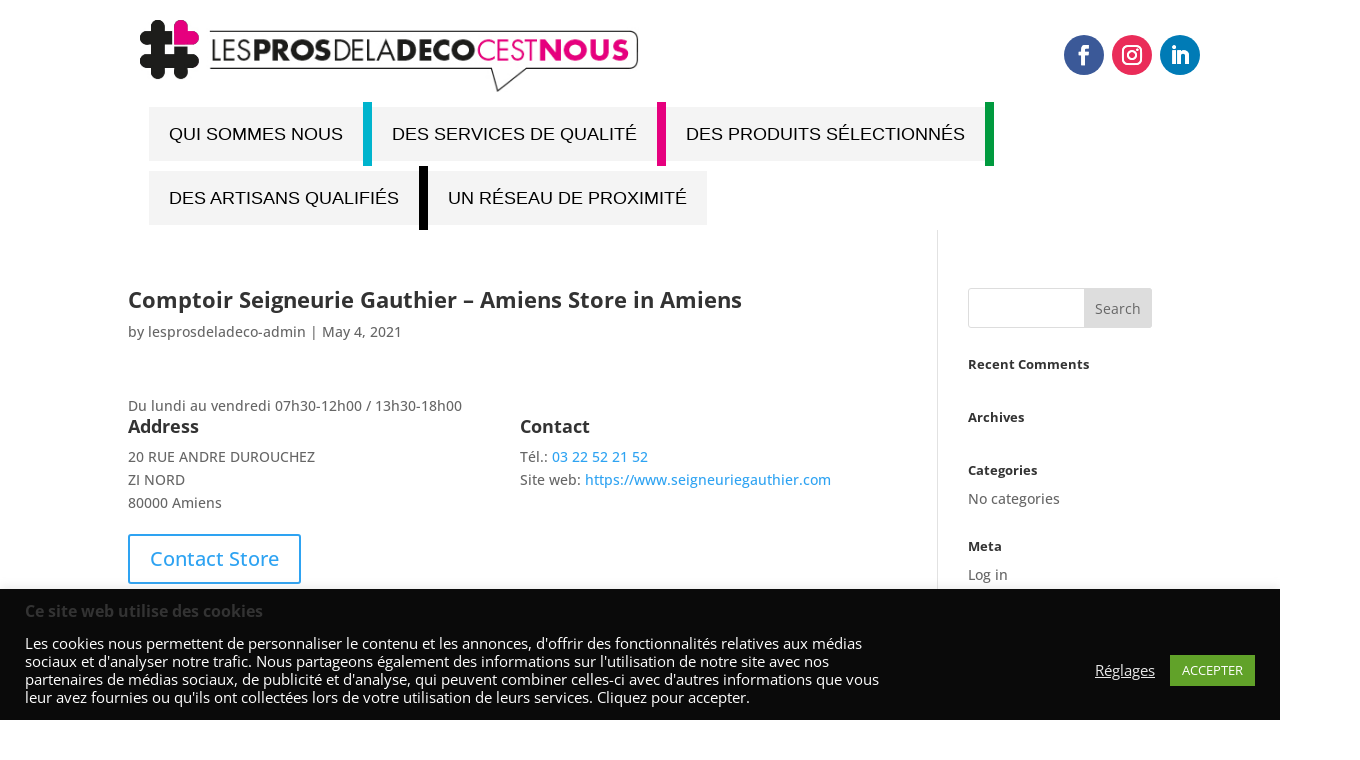

--- FILE ---
content_type: text/css
request_url: https://www.lesprosdeladecocestnous.fr/wp-content/plugins/wow-carousel-for-divi-lite/styles/style.min.css?ver=1.0.7
body_size: 956
content:
.wdcl-lightbox-on .wdcl-lightbox-ctrl{cursor:pointer}.wdcl-image-carousel-item figure img{width:100%}.wdcl-image-carousel-item figure{position:relative}.wdcl-image-carousel-item{position:relative;border-style:solid}.wdcl-image-carousel .content--absolute{position:absolute;bottom:0;left:0;height:100%;width:100%;display:-ms-flexbox;display:flex;-ms-flex-direction:column;flex-direction:column;z-index:99;pointer-events:none!important}.wdcl-image-carousel-item .content .content-inner{border-style:solid}.wdcl-image-carousel-item .content--absolute *{position:relative}.wdc_image_carousel_child{overflow:hidden!important}.wdcl-image-carousel-item .wdcl-image-subtitle{padding-bottom:0}.wdcl-image-carousel .content--center{text-align:center}.wdcl-image-carousel .content--left{text-align:left}.wdcl-image-carousel .content--right{text-align:right}.wdcl-logo-carousel-item,.wdcl_logo_carousel_child{overflow:hidden}.wdcl_logo_carousel_child>div{width:100%;text-align:center}.wdcl_logo_carousel_child div img{display:inline-block!important}.wdcl-logo-carousel-item img{vertical-align:middle;-webkit-transition:.2s ease;-o-transition:.2s ease;transition:.2s ease}.zoom_in .wdcl-logo-carousel-item:hover img{-webkit-transform:scale(1.1);transform:scale(1.1)}.zoom_out .wdcl-logo-carousel-item:hover img{-webkit-transform:scale(.9);transform:scale(.9)}.fade .wdcl-logo-carousel-item:hover img{opacity:.65}.black_n_white .wdcl-logo-carousel-item:hover img{-webkit-filter:grayscale(100%);filter:grayscale(100%)}.wdcl_logo_carousel_child{display:-ms-flexbox!important;display:flex!important;-ms-flex-align:center;align-items:center;-ms-flex-pack:center;justify-content:center;width:100%}.wdcl_twitter_feed_carousel>.et_pb_module_inner *{-webkit-box-sizing:border-box;box-sizing:border-box}.wdcl_twitter_feed_carousel .wdcl-icon{font-size:14px;font-family:ETmodules!important}.wdcl-twitter-feed-carousel .wdcl-twitter-feed-item{position:relative;z-index:0;display:-ms-flexbox;display:flex;border-style:solid}.wdcl-twitter-feed-carousel .wdcl-twitter-feed-content:before,.wdcl-twitter-feed-carousel .wdcl-twitter-feed-item:before{position:absolute;top:0;left:0;z-index:-1;width:100%;height:100%;content:""}.wdcl-twitter-feed-carousel .wdcl-twitter-feed-inner-wrapper{-ms-flex-direction:column;flex-direction:column;padding:30px 10px}.wdcl-carousel.equal-height-on .slick-track .wdcl-twitter-feed-item,.wdcl-carousel.equal-height-on .slick-track .wdcl-twitter-feed-item-inner{height:100%;width:100%!important}.wdcl-twitter-feed-carousel .wdcl-twitter-feed-item-inner{width:100%}.wdcl-twitter-feed-item-inner{border-style:solid;position:relative}.wdcl-twitter-feed-carousel .wdcl-twitter-feed-author,.wdcl-twitter-feed-carousel .wdcl-twitter-feed-inner-wrapper,.wdcl-twitter-feed-carousel .wdcl-twitter-feed-user{display:-ms-flexbox;display:flex}.wdcl-twitter-feed-carousel.wdcl-twitter-right .wdcl-twitter-feed-icon span{right:auto;left:5px;-webkit-transform:rotateY(-180deg);transform:rotateY(-180deg)}.wdcl-twitter-feed-carousel .wdcl-twitter-feed-icon span{position:absolute;width:21px;height:21px;top:15px;right:15px}.wdcl-twitter-feed-carousel .wdcl-twitter-feed-author{margin-bottom:15px;-ms-flex-align:center;align-items:center;-ms-flex-direction:row;flex-direction:row;margin-bottom:10px}.wdcl-twitter-feed-carousel.wdcl-twitter-center .wdcl-twitter-feed-author{-ms-flex-align:center;align-items:center;-ms-flex-direction:column;flex-direction:column}.wdcl-twitter-feed-carousel.wdcl-twitter-right .wdcl-twitter-feed-author{-ms-flex-direction:row-reverse;flex-direction:row-reverse}.wdcl-twitter-center .wdcl-twitter-feed-user{text-align:center}.wdcl-twitter-feed-carousel .wdcl-twitter-feed-user{-ms-flex-direction:column;flex-direction:column}.wdcl-twitter-feed-carousel.wdcl-twitter-left .wdcl-twitter-feed-avatar{margin-right:15px}.wdcl-twitter-feed-carousel.wdcl-twitter-center .wdcl-twitter-feed-avatar{margin-bottom:5px}.wdcl-twitter-feed-carousel.wdcl-twitter-right .wdcl-twitter-feed-avatar{margin-left:15px}.wdcl-twitter-feed-carousel .wdcl-twitter-feed-avatar{width:48px;max-width:48px;border-style:solid}.wdcl-twitter-feed-carousel .wdcl-twitter-feed-content{position:relative;color:#222}.wdcl-twitter-feed-carousel .wdcl-twitter-feed-content p{margin-bottom:5px}.wdcl-twitter-feed-carousel.wdcl-twitter-left .wdcl-twitter-feed-content{text-align:left}.wdcl-twitter-feed-carousel.wdcl-twitter-center .wdcl-twitter-feed-content{text-align:center}.wdcl-twitter-feed-carousel.wdcl-twitter-right .wdcl-twitter-feed-content{text-align:right}.wdcl-twitter-feed-carousel .wdcl-twitter-feed-footer{position:absolute;bottom:15px;left:0;padding:0 15px;width:100%;text-align:right}.wdcl-twitter-feed-carousel .wdcl-tweet-favorite{margin-right:12px}.wdcl-twitter-feed-carousel .wdcl-tweet-favorite,.wdcl-twitter-feed-carousel .wdcl-tweet-retweet{display:inline-block;color:#a7a7a7}